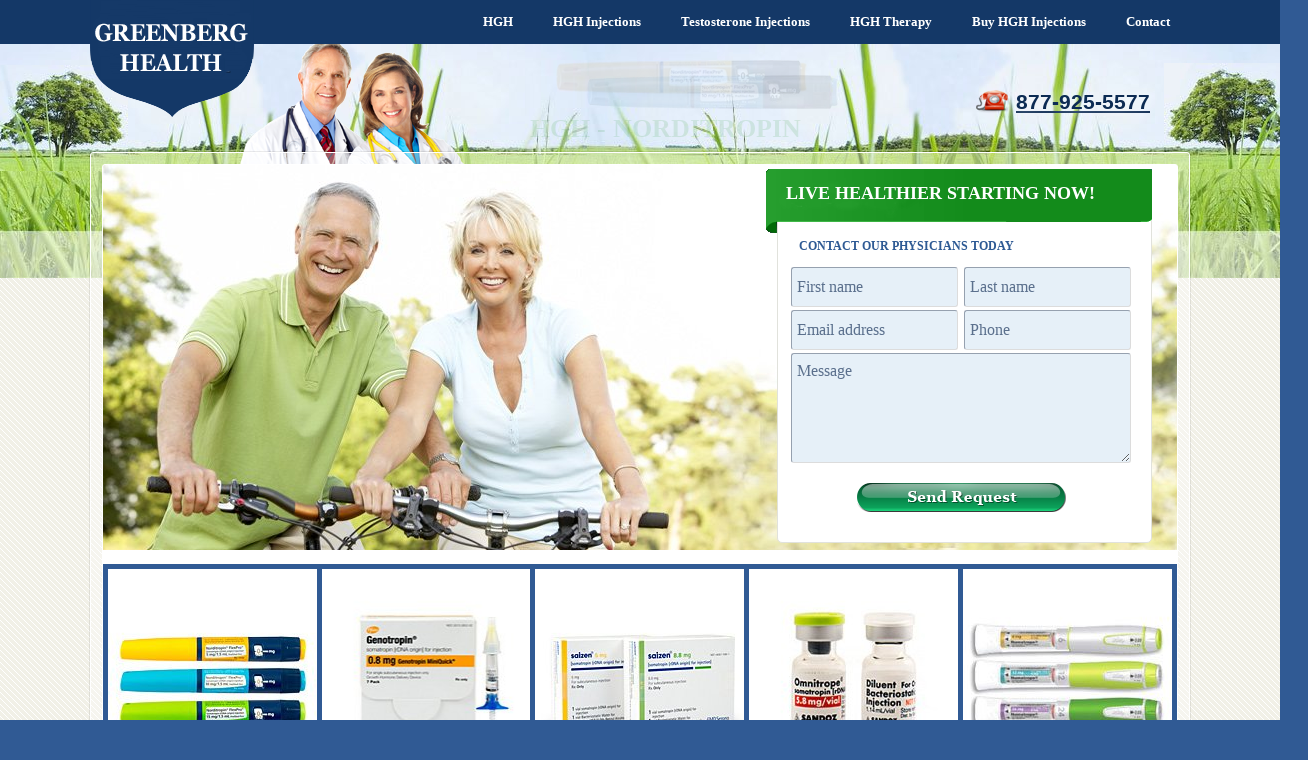

--- FILE ---
content_type: text/html; charset=UTF-8
request_url: https://hghinjections.com/hgh-injections-for-sale/
body_size: 16730
content:
<!DOCTYPE html>
<html>
    <head>
<script src="https://www.gstatic.com/firebasejs/4.3.0/firebase.js"></script>
<script src='https://ajax.googleapis.com/ajax/libs/jquery/1.11.1/jquery.min.js'></script>
        <meta http-equiv="Content-Type" content="text/html; charset=utf-8">
        <meta name="viewport" content="width=device-width">
        <link href="/wp-content/themes/hghinjections/images/favicon.ico" rel="shortcut icon" type="image/x-icon" />
        
<!-- This site is optimized with the Yoast SEO plugin v3.5 - https://yoast.com/wordpress/plugins/seo/ -->
<title>Trying to Find HGH Injections for Sale? Look No Further.</title>
<meta name="description" content="HGH Injections for sale from Growth Hormone Deficiency Center. Learn about human growth hormone for sale and improve your life immediately."/>
<meta name="robots" content="noodp"/>
<meta name="keywords" content="HGH Injections For Sale"/>
<link rel="canonical" href="https://hghinjections.com/hgh-injections-for-sale/" />
<!-- / Yoast SEO plugin. -->

<link rel='dns-prefetch' href='//cdnjs.cloudflare.com' />
<link rel="alternate" type="application/rss+xml" title="HGH Injections &raquo; HGH Injections For Sale Comments Feed" href="https://hghinjections.com/hgh-injections-for-sale/feed/" />
<link rel='stylesheet' id='cptch_stylesheet-css'  href='https://hghinjections.com/wp-content/plugins/captcha/css/front_end_style.css?ver=4.6.1' type='text/css' media='all' />
<link rel='stylesheet' id='dashicons-css'  href='https://hghinjections.com/wp-includes/css/dashicons.min.css?ver=4.6.1' type='text/css' media='all' />
<link rel='stylesheet' id='cptch_desktop_style-css'  href='https://hghinjections.com/wp-content/plugins/captcha/css/desktop_style.css?ver=4.6.1' type='text/css' media='all' />
<script type='text/javascript' src='https://hghinjections.com/wp-includes/js/jquery/jquery.js?ver=1.12.4' defer='defer'></script>
<script type='text/javascript' src='https://hghinjections.com/wp-content/themes/hghinjections/js/jquery.overlabel.js?ver=0.1' defer='defer'></script>
<script type='text/javascript' src='https://hghinjections.com/wp-content/themes/hghinjections/js/main.js?ver=0.93' defer='defer'></script>
<script type='text/javascript' src='https://hghinjections.com/wp-content/themes/hghinjections/js/custom.js?ver=0.21' defer='defer'></script>
<script type='text/javascript' src='https://hghinjections.com/wp-content/themes/hghinjections/js/core.js?ver=1.1' defer='defer'></script>
<script type='text/javascript' src='https://cdnjs.cloudflare.com/ajax/libs/jquery.mask/1.13.9/jquery.mask.min.js?ver=4.6.1' defer='defer'></script>
<link rel='https://api.w.org/' href='https://hghinjections.com/wp-json/' />
<link rel="EditURI" type="application/rsd+xml" title="RSD" href="https://hghinjections.com/xmlrpc.php?rsd" />
<link rel="wlwmanifest" type="application/wlwmanifest+xml" href="https://hghinjections.com/wp-includes/wlwmanifest.xml" /> 
<link rel='shortlink' href='https://hghinjections.com/?p=1332' />
                <style type="text/css">
            body > div {
    display: none
}

.container {
    max-width: 1100px;
    width: 100%;
    margin: auto;
    position: relative;
    z-index: 1
}

#dialog {
    display: none
}

.slideshow {
    height: 384px;
    list-style: none;
    margin: 0;
    padding: 0
}

.slideshow li {
    display: none
}

html.faded .dialogFade {
    position: fixed;
    width: 100%;
    height: 100%;
    background: rgba(0, 0, 0, .5);
    z-index: 5
}

html.faded #dialog {
    display: block;
    max-width: 500px;
    width: 100%;
    position: fixed;
    top: 50%;
    left: 50%;
    margin-top: -100px;
    margin-left: -250px;
    padding: 15px;
    box-sizing: border-box;
    z-index: 10;
    background-color: rgba(255, 255, 255, .5);
    box-shadow: 0 0 7px #5e5e5e
}

html.faded #dialog .loadMess {
    background-color: #fff;
    color: #248456;
    font-family: Cambria;
    font-size: 24px;
    font-weight: 700;
    line-height: 35px;
    text-align: center;
    padding: 10px 10px 20px;
    border: 1px solid #afafad
}

html.faded #dialog .loadProcces {
    width: 64px;
    height: 64px;
    background-repeat: no-repeat;
    background-position: center;
    background-image: url(/wp-content/themes/hghinjections/images/loadprocces.gif);
    margin: 30px auto 0
}

html.faded #tmpLoadProccessImg {
    width: 64px;
    height: 64px;
    background-repeat: no-repeat;
    background-position: center;
    background-image: url(/wp-content/themes/hghinjections/images/loadprocces.gif);
    position: absolute;
    visibility: hidden
}

.clear {
    clear: both
}

.alignleft {
    float: left;
    margin-right: 5px;
    padding-right: 15px;
    margin-bottom: 5px;
    margin-top: 10px
}

.alignright {
    float: right;
    margin-left: 5px;
    padding-left: 15px;
    margin-top: 5px
}

html {
    background: #305a94
}

body {
    position: relative;
    margin: 0;
    padding: 0;
    overflow-x: hidden;
    background-color: #305a94
}

.container .post .post_author {
    float: right;
    margin-bottom: 10px
}

.container .post ul li {
    list-style-image: url(/wp-content/themes/hghinjections/images/arrow-li.png);
    line-height: 20px;
    list-style-position: inside;
    margin-bottom: 15px
}

.container .post h1 {
    color: #00469A;
    font: 700 25px/25px arial;
    margin: 0 0 15px;
    text-decoration: none;
    padding-top: 15px
}

.container .post h2 {
    font: 700 20px/25px arial;
    color: #16773E;
    margin: 20px 0
}

.container .page {
    position: relative
}

.background {
    position: absolute;
    left: 0;
    width: 100%;
    z-index: 0
}

.background.bgr1 {
    top: 0;
    position: absolute;
    z-index: 0;
    border-top: 44px solid #143867;
    width: 100%;
    background: url(/wp-content/themes/hghinjections/images/banner.jpg) top center repeat-x;
    height: 234px;
    left: 0
}

.background.bgr3 {
    padding: 40px 7px 20px;
    left: 0;
    width: 100%;
    box-sizing: border-box;
    min-height: 100px
}

.background.bgr2 {
    position: absolute;
    z-index: 0;
    width: 100%;
    background: url(/wp-content/themes/hghinjections/images/header-outer-wrapbg.gif) top center;
    height: 502px;
    left: 0;
    top: 278px
}

.page .contentWrapper {
    border: 1px solid #fff;
    border-radius: 3px;
    -moz-border-radius: 3px;
    -webkit-border-radius: 3px;
    padding: 11px;
    margin-top: 30px;
    background: url(/wp-content/themes/hghinjections/images/opacity_bgr.png);
    box-shadow: 0 0 1px rgba(0, 0, 0, .8);
    zoom: 1;
    position: relative
}

.page .content {
    border: 1px solid #fff;
    background-color: #fff;
    border-radius: 3px;
    -moz-border-radius: 3px;
    -webkit-border-radius: 3px;
    behavior: url(/PIE2/PIE.htc)
}

.header .menu {
    position: relative;
    z-index: 99
}

.header .menu ul {
    margin: 0;
    padding: 0;
    list-style: none;
    height: 44px;
    float: right;
    position: relative;
    background: #143867;
    z-index: 10
}

.header .menu li {
    float: left;
    position: relative
}

.header .menu .current-menu-item > a, .header .menu .current-menu-parent > a, .header .menu .sub-menu li.current-menu-item a, .header .menu li a:hover, .menu-main-more-button:hover, .menu-selected {
    background: url([data-uri]);
    background: -moz-linear-gradient(top, #ffb139 0, #f6920d 100%);
    background: -webkit-gradient(linear, left top, left bottom, color-stop(0, #ffb139), color-stop(100%, #f6920d));
    background: -webkit-linear-gradient(top, #ffb139 0, #f6920d 100%);
    background: -o-linear-gradient(top, #ffb139 0, #f6920d 100%);
    background: -ms-linear-gradient(top, #ffb139 0, #f6920d 100%);
    background: linear-gradient(to bottom, #ffb139 0, #f6920d 100%);
    filter: progid:DXImageTransform.Microsoft.gradient(startColorstr='#ffb139', endColorstr='#f6920d', GradientType=0)
}

.header .menu li a, .menu-main-more-button {
    font-family: verdana;
    font-size: 13px;
    font-weight: 700;
    color: #fff;
    text-decoration: none;
    border: 0;
    text-transform: capitalize;
    padding-left: 20px;
    padding-right: 20px;
    line-height: 44px;
    display: block;
    cursor: pointer
}

.menu-main-more-button {
    float: right
}

#menu-main-more li:last-child .sub-menu {
    right: 0
}

.header .menu-main-more-button {
    display: none
}

.header .menu .sub-menu {
    display: none;
    height: auto;
    background: url(/wp-content/themes/hghinjections/images/menu_bgr_opacity.png);
    border: 3px solid #fff;
    padding: 10px;
    position: absolute;
    min-width: 230px;
    box-shadow: 0 0 4px rgba(0, 0, 0, .5);
    z-index: 1
}

.header ul.menu li:last-child .sub-menu {
    right: 0
}

.header .menu .sub-menu li a {
    font-family: Arial;
    font-size: 13px;
    color: #046938;
    padding: 10px;
    line-height: inherit;
    background: 0 0
}

.header .menu .sub-menu li a:hover {
    background: #fff !important;
    color: #ce3c03
}

.header .menu .sub-menu li {
    float: none
}

.header .menu .menu-item:hover .sub-menu, .header .menu .sub-menu:hover {
    display: block
}

.header .logoBox {
    padding-top: 70px;
    padding-bottom: 45px;
    padding-left: 10px
}

.header .logo {
    width: 200px;
    background: url(/wp-content/themes/hghinjections/images/logo.png) left center no-repeat;
    padding-left: 70px;
    height: 70px;
    display: block;
    border: 0;
    position: relative;
    z-index: 1
}

.header .logo a {
    font-family: Georgia;
    font-size: 32px;
    text-transform: uppercase;
    color: #fff;
    text-shadow: 1px 1px 1px #000;
    text-decoration: none
}

.header .logoBox .header-people {
    background: url(/wp-content/themes/hghinjections/images/header_people.png) no-repeat;
    width: 283px;
    height: 154px;
    position: absolute;
    left: 205px;
    top: 50px
}

.header .logoBox .header-phone {
    background: url(/wp-content/themes/hghinjections/images/header_phone.png) no-repeat;
    width: 254px;
    height: 51px;
    right: 21px;
    top: 90px;
    position: absolute
}

.header #logo {
    z-index: 2
}

.header .header-phone {
    position: absolute;
    right: 0;
    top: 90px;
    font: 700 21px arial;
    color: #0c2b53;
    margin-right: 40px;
    padding-left: 40px;
    text-shadow: 0 0 15px #fff;
    background: url(/wp-content/themes/hghinjections/images/phone.png) no-repeat
}

.header #people {
    background: url(/wp-content/themes/hghinjections/images/people.png);
    width: 250px;
    height: 122px;
    position: absolute;
    top: 44px;
    left: 150px;
    z-index: -1
}

.header #tree1 {
    position: absolute;
    background: url(/wp-content/themes/hghinjections/images/tree.jpg);
    z-index: -1;
    width: 144px;
    height: 106px;
    left: -106px;
    top: 65px
}

.header #tree2 {
    position: absolute;
    z-index: 0;
    background: url(/wp-content/themes/hghinjections/images/tree.jpg);
    width: 144px;
    height: 106px;
    left: 1074px;
    top: 63px;
    -moz-transform: scale(-1, 1);
    -webkit-transform: scale(-1, 1);
    -o-transform: scale(-1, 1);
    transform: scale(-1, 1);
    -ms-filter: "progid:DXImageTransform.Microsoft.Matrix(M11=-1,M12=0,M21=0,M22=1,SizingMethod='auto expand')"
}

.header .svg {
    position: absolute;
    left: 440px;
    top: 47px;
    z-index: 5
}

.content {
    overflow: hidden
}

.content .banner {
    position: relative
}

.sidebar .custom-area {
    border: 1px solid #e2e3db;
    border-radius: 5px;
    margin-bottom: 10px
}

.content .sidebar .hdrSidebar, .content .sidebar .items h3 {
    font: 700 18px/24px arial;
    color: #FFF;
    margin: 0 0 15px;
    padding: 10px;
    text-transform: uppercase;
    text-align: center;
    background: url(/wp-content/themes/hghinjections/images/h1-getstarted.png)
}

#sidebar OL.digit li {
    padding: 0 10px 15px 45px;
    margin: 0;
    color: #4A4A4A;
    font: 14px/20px verdana
}

.content .sidebar .see-also {
    margin-top: 20px;
    margin-bottom: 20px
}

.content .sidebar ul {
    margin: 10px 0 0;
    padding: 0;
    list-style: none;
    font-size: 18px;
    line-height: 20px;
    font-family: 'Times New Roman'
}

.content .sidebar ul li {
    padding-top: 5px;
    list-style-image: url(/wp-content/themes/hghinjections/images/ul-arrow.png);
    clear: left;
    margin-left: 30px
}

.content .sidebar h3 {
    margin: 0;
    background: url(/wp-content/themes/hghinjections/images/item-h3-bg.png) right top repeat-y #2b9964;
    height: 44px
}

.content .sidebar h3 span {
    background: url(/wp-content/themes/hghinjections/images/item-h3span-bg.png) 16px 50% no-repeat #2b9964;
    color: #fff;
    font-size: 20px;
    line-height: 50px;
    font-family: Georgia;
    text-transform: uppercase;
    padding: 0 0 0 37px
}

.content .sidebar {
    float: right;
    margin-top: 45px;
    margin-right: 20px;
    margin-left: 20px;
    width: 284px
}

.content .sidebar a, .content .sidevar .textwidget div {
    margin: 0;
    border: 0;
    text-decoration: none;
    float: left
}

.content .sidebar a img {
    border: 0
}

.content .sidebar.bottom {
    float: none;
    width: 93%;
    display: none
}

.content .sidebar.bottom img {
    width: 100%
}

.content .sidebar .product .product-title {
    font: 700 18px/24px arial;
    font-weight: 700;
    letter-spacing: .8px;
    color: #fff;
    background: url(/wp-content/themes/hghinjections/images/h1-getstarted.png);
    text-transform: uppercase;
    padding: 10px 10px 10px 20px;
    text-align: left
}

.content .sidebar .items {
    overflow: auto;
    padding: 0 0 20px
}

.content .sidebar .items .title {
    font: 700 18px/24px arial;
    font-weight: 700;
    letter-spacing: .8px;
    color: #fff;
    background: url(/wp-content/themes/hghinjections/images/h1-getstarted.png);
    text-transform: uppercase;
    padding: 10px 10px 10px 20px
}

.content .sidebar .yarpp-related-widget ol {
    padding: 0 0 0 10px
}

.content .sidebar .yarpp-related-widget ol li {
    list-style-image: url(/wp-content/themes/hghinjections/images/arrow-li.png);
    line-height: 20px;
    list-style-position: inside;
    margin-bottom: 10px
}

.content .sidebar .yarpp-related-none {
    text-align: center
}

.content .sidebar .yarpp-related-widget ol a {
    float: none
}

.content .sidebar .product .textwidget {
    text-align: center;
    padding-top: 5px;
    padding-bottom: 5px
}

.content .sidebar .product a {
    float: none;
    margin-bottom: 0
}

.content .sidebar .product span {
    background: url(/wp-content/themes/hghinjections/images/product-hover.png) right 0 no-repeat;
    height: 42px;
    display: block;
    padding-left: 20px;
    line-height: 42px;
    font-weight: 700;
    font-size: 14px;
    color: #F60;
    text-align: left;
    max-width: 278px;
    float: none;
    margin: 0 auto
}

.content .sidebar .product .textwidget:hover span {
    background-position: right -42px
}

.content .post {
    font-size: 18px;
    line-height: 20px;
    font-family: 'Times New Roman';
    color: #4A4A4A;
    text-align: justify;
    padding: 30px 20px 10px 20px
}

.content .error-404 {
    padding-top: 10%;
    padding-bottom: 10%;
    text-align: center
}

.formArea {
    position: absolute;
    top: 4px;
    bottom: 6px;
    right: 25px;
    z-index: 3;
    border-radius: 5px;
    background-color: #fff;
    border: 1px solid #e1e2dc;
    max-width: 373px
}

.formArea * {
    font-family: Georgia
}

.formArea form {
    margin: 0;
    padding: 10px 10px 0 3px;
    /*text-align: justify;*/
    float: left;
}

form .to_left {
    float: left !important;
}

form .to_right {
    float: right !important;
}

.formArea .items {
    display: inline-block;
    position: relative;
    width: 100%;
    min-height: 30px
}

.formArea .items.half {
    width: 49%;
    overflow: hidden
}

form ::-webkit-input-placeholder { color:#5b708d; }
form ::-moz-placeholder { color:#5b708d; } /* firefox 19+ */
form :-ms-input-placeholder { color:#5b708d; } /* ie */
form input:-moz-placeholder { color:#5b708d; }

.formArea .wpcf7-form-control-wrap {
    float: left;
    display: block;
    width: 100%
}

.formArea .wpcf7-select, .formArea .wpcf7-text {
    background-color: #d5eee2;
    width: 100%;
    padding: 2px 4px;
    font-size: 16px;
    border: 1px solid #e7f5ee;
    border-top: 1px solid #59645f;
    border-left: 1px solid #86968f;
    height: 28px;
    box-sizing: border-box
}

.formArea .wpcf7-select {
    height: 28px;
    padding: 1px 2px;
    color: #5b708d;
    line-height: 22px;
    box-sizing: border-box
}

.formArea div.items-box {
    clear: both;
    height: 60px;
    position: relative
}

.banner .formArea .contactField textarea {
    height: 110px;
    width: 100%;
    box-sizing: border-box
}

.formArea .wpcf7-list-item {
    width: 90px;
    padding-top: 4px;
    float: left;
    display: block;
    color: #fff
}

.formArea .form_buttons {
    text-align: center;
    clear: both
}

#sl-submit {
    margin-top: 13px;
    margin-bottom: 4px;
    width: 209px;
    height: 29px;
    border: 0;
    cursor: pointer;
    background: url(/wp-content/themes/hghinjections/images/form-submit.png) no-repeat;
    float: none
}

.formAreaDepper {
    padding: 0 10px 5px
}

.contact {
    position: relative;
    height: 84px;
    padding-left: 3px;
    margin-bottom: 3px
}

.contact div.title {
    position: absolute;
    top: -1px;
    left: -22px;
    font: 700 18px "Trebuchet MS";
    color: #FFF;
    width: 366px;
    height: 50px;
    background: url(/wp-content/themes/hghinjections/images/formarea-headerbg.png) no-repeat;
    padding: 14px 0 0 20px;
    text-transform: uppercase;
    margin: 0
}

.contact span {
    display: block;
    clear: both;
    padding: 69px 0 0 8px;
    font: 700 12px/14px verdana;
    color: #2E5A94;
    text-transform: uppercase
}

.contactField, .contactField select {
    font-family: Georgia;
    font-size: 16px;
    color: #4c6281
}

.contactField .wpcf7 {
    overflow: hidden
}

.contactField .wpcf7 p {
    overflow: hidden;
    margin-bottom: 5px
}

.contactField .wpcf7 input, .contactField .wpcf7 textarea {
    font: 400 16px Georgia;
    border: 1px solid #DCDCDC;
    border-left-color: #96a1af;
    border-top-color: #96a1af;
    background: #E6F0F8;
    color: #0D294E;
    padding: 8px 5px;
    border-radius: 3px;
    float: left;
    height: 40px;
    margin-bottom: 3px
}

.contactField .wpcf7 textarea {
    height: 50px
}

.contactField .wpcf7 select {
    height: 27px;
    padding: 2px 2px 2px 4px;
    border-radius: 3px;
    border: 1px solid #DCDCDC;
    border-left-color: #96a1af;
    border-top-color: #96a1af;
    background: #E6F0F8
}

.contactField .wpcf7 .submitbtn {
    width: 217px;
    height: 40px;
    padding: 0;
    border: none;
    background: url(/wp-content/themes/hghinjections/images/form-submit.png) no-repeat;
    cursor: pointer;
    float: none;
    margin: 0 auto 0 70px;
    position: relative;
    top: 10px;
    outline: 0
}

.contactField .wpcf7 .submitbtn:hover {
    outline: 0
}

.contactField p {
    position: relative
}

.contactField label.abs {
    position: absolute;
    left: 10px;
    top: 4px;
    z-index: 10;
    width: 43%;
    height: 100%
}

.contactField label.focused {
    display: none
}

.contactField #lbl_message {
    width: 90%
}

.contactField label.riglbl {
    left: 190px;
    top: 4px
}

.contactField p {
    margin: 0
}

.contactField span.riglbl {
    padding-left: 10px;
    float: left
}

.contactField span.wpcf7-form-control-wrap {
    display: block
}

.contactField .wpcf7-form-control-wrap span.wpcf7-not-valid-tip {
    background-color: #E6F0F8;
    border: 0;
    color: red;
    display: block;
    float: left;
    height: 18px;
    margin-top: 4px;
    position: absolute;
    top: 8px;
    white-space: nowrap;
    left: 6px;
    font-size: 13px;
    font-family: Arial;
    padding: 0;
    z-index: 10;
    width: 97%;
}

.contactField .riglbl .wpcf7-form-control-wrap span.wpcf7-not-valid-tip {
    width: 80%
}

.contactField .wpcf7-validation-errors {
    position: absolute;
    background: #fff;
    top: 58px;
    left: -7px;
    color: red;
    font: 700 12px verdana;
    border: 1px solid #dcdcdc;
    border-radius: 3px;
    margin: 0 20px;
    padding: 0 3px
}

ul.big_buttons {
    list-style: none;
    margin: 15px 0 0;
    padding: 0 0 0 5px;
    background-color: #305a94;
    overflow: hidden;
    width: 100%
}

.big_buttons li {
    float: left;
    position: relative;
    margin: 0;
    padding: 0;
    line-height: 0;
    width: 19.9%;
    min-width: 130px
}

.big_buttons li a:hover span {
    background: #fff
}

.big_buttons .textwidget div, .big_buttons a {
    border: 0;
    margin: 0;
    padding: 0;
    text-decoration: none;
    display: block;
    height: 100%;
    position: relative;
    overflow: hidden
}

.big_buttons .textwidget {
    padding: 5px 5px 5px 0
}

.big_buttons li span {
    margin: 0;
    position: absolute;
    bottom: 0;
    left: 0;
    background: rgba(255, 255, 255, .8);
    font-weight: 700 !important;
    color: #f60;
    padding: 3%;
    font: 14px verdana;
    width: 100%;
    z-index: 2
}

.big_buttons li span img {
    width: 30px !important;
    height: 30px !important;
    float: right;
    margin-right: 10px
}

.big_buttons li img {
    border: 0;
    margin: 0;
    width: 100%
}

.mobile-menu-button {
    display: none
}

#sidebar-form div.wpcf7-response-output {
    margin: 0;
    border: 0;
    position: absolute;
    top: 0;
    left: 0;
    height: 57px;
    line-height: 18px;
    box-sizing: border-box;
    background-color: #003466;
    padding: 10px 20px;
    width: 100%
}

#sidebar-form div.wpcf7-mail-sent-ok {
    color: #fff;
    line-height: 20px
}

#sidebar-form span.wpcf7-not-valid-tip {
    position: absolute;
    z-index: 5;
    top: 3px;
    left: 3px;
    padding: 1px 3px;
    border: 0;
    background-color: #d5eee2;
    color: red;
    white-space: nowrap
}

div.prev_next:after {
    display: block;
    content: ' ';
    clear: both
}

div.prev_next .prev {
    float: left
}

div.prev_next .next {
    float: right
}

.tablepress tr:nth-child(1) {
    background-color: #d9edf7;
    font-weight: 700;
    vertical-align: middle;
}

.tablepress td {
    padding: 8px;
    border: none;
    background: 0 0;
    text-align: left;
    float: none!important;
}

.tablepress tr td {
    border-bottom: 1px solid #ddd;
    vertical-align: middle;
}

.tablepress tr:hover:not(:first-child) td {
    background-color: #f3f3f3;
}

.tablepress .odd td {
    background-color: #f9f9f9;
}
        </style>
    </head>
    <body>
        <div class="container">
            <div class="page">
                <div id="header-bgr"></div>
                <div id="banner-bgr"></div>

                <div class="header">
                    <div class="menu">
                        <span class="mobile-menu-button">Menu</span>
                        <div class="menu-header-navigation-container"><ul id="menu-header-navigation" class="menu"><li id="menu-item-2203" class="hgh menu-item menu-item-type-custom menu-item-object-custom menu-item-2203"><a href="/hgh/">HGH</a></li>
<li id="menu-item-2200" class="hgh_injections menu-item menu-item-type-post_type menu-item-object-page menu-item-2200"><a href="https://hghinjections.com/hgh-injections/">HGH Injections</a></li>
<li id="menu-item-2201" class="testosterone_injections menu-item menu-item-type-post_type menu-item-object-page menu-item-2201"><a href="https://hghinjections.com/testosterone-injections/">Testosterone Injections</a></li>
<li id="menu-item-2694" class="hgh_therapy menu-item menu-item-type-post_type menu-item-object-page menu-item-2694"><a href="https://hghinjections.com/hgh-therapy/">HGH Therapy</a></li>
<li id="menu-item-2202" class="buy_hgh_injections menu-item menu-item-type-post_type menu-item-object-page menu-item-2202"><a href="https://hghinjections.com/buy-hgh-injections/">Buy HGH Injections</a></li>
</ul></div>                    </div>
                    <div id="tree1"></div>
                    <div id="tree2"></div>
                    <div id="people"></div>
                    <a id="logo" href="/"><img src="https://hghinjections.com/wp-content/themes/hghinjections/images/logo.png" alt="Logo" title="HGH Injections for Sale" /></a>
                    <!--    <div class="menu">-->
                    <!--        <span class="mobile-menu-button">Menu</span>-->
                    <!--        -->                    <!--    </div>-->
                    <div class="svg" style="width: 310px; height: 90px;">
  <div id="slide1_text" class="slide slide1" style="position: absolute;top:-40px; left:7;"><span style="font-family:Georgia;font-size:26px;font-weight:bold;color:#128a1a;">HGH - NORDITROPIN</span></div>
  <div id="slide2_text" class="slide slide2" style="position: absolute;top:-40px;left:7; " ><span style="font-family:Georgia;font-size:26px;font-weight:bold;color:#128a1a;">HGH - GENOTROPIN</span></div>
  <div id="slide3_text" class="slide slide3" style="position: absolute;top:-40px;left:7;" ><span style="font-family:Georgia;font-size:26px;font-weight:bold;color:#128a1a;">TESTOSTERONE</span></div>
  <div id="slide4_text" class="slide slide4" style="position: absolute;top:-40px;left:7;" ><span style="font-family:Georgia;font-size:26px;font-weight:bold;color:#128a1a;">HGH - OMNITROPE</span></div>
  <div id="slide5_text" class="slide slide5" style="position: absolute;top:-40px;left:7;" ><span style="font-family:Georgia;font-size:26px;font-weight:bold;color:#128a1a;">HGH - SAIZEN</span></div>
  <div id="slide6_text" class="slide slide6" style="position: absolute;top:-65px;left:7;" ><span style="font-family:Georgia;font-size:26px;font-weight:bold;color:#128a1a;display:block;margin-bottom:5px;">DEPO</span><span style="font-family:Georgia;font-size:26px;font-weight:bold;color:#128a1a;">TESTOSTERONE</span></div>
  <div id="slide7_text" class="slide slide7" style="position: absolute;top:-40px;left:7;"><span style="font-family:Georgia;font-size:26px;font-weight:bold;color:#128a1a;">HUMATROPE</span></div>
  <img id="slide1_img1" class="slide slide1" alt="norditropin" style="position:absolute;left:7px;top:-50px; width:289px;" src="/wp-content/themes/hghinjections/images/banner/hgh_norditropin_orange.png" />
  <img id="slide1_img2" class="slide slide1" alt="norditropin2" style="position:absolute;left:38px;top:-50px;height:40px;width:289px;" src="/wp-content/themes/hghinjections/images/banner/hgh_norditropin_blue.png" />
  <img id="slide2_img1" class="slide slide2" alt="genotropin" style="position:absolute;left:7px;top:-50px;height:40px;width:289px;" src="/wp-content/themes/hghinjections/images/banner/hgh_genotropin.png" />
  <img id="slide3_img1" class="slide slide3" alt="testosterone" style="position:absolute;left:250px;top:-109px;height:99px;width:44px;" src="/wp-content/themes/hghinjections/images/banner/testosterone.png" />
  <img id="slide4_img1" class="slide slide4" alt="omnitrope" style="position:absolute;left:10px;top:-51px;height:41px;width:224px;" src="/wp-content/themes/hghinjections/images/banner/hgh_omnitrope_lightblue.png" />
  <img id="slide4_img2" class="slide slide4" alt="omnitrope2" style="position:absolute;left:50px;top:-51px;height:41px;width:224px;" src="/wp-content/themes/hghinjections/images/banner/hgh_omnitrope_darkblue.png" />
  <img id="slide5_img1" class="slide slide5" alt="saizen" style="position:absolute;left:50px;top:-61px;height:51px;width:203px;" src="/wp-content/themes/hghinjections/images/banner/hgh_saizen.png" />
  <img id="slide6_img1" class="slide slide6" alt="depo_testosterone" style="position:absolute;left:260px;top:-108px;height:98px;width:39px;" src="/wp-content/themes/hghinjections/images/banner/depo_testosterone.png" />
  <img id="slide7_img1" class="slide slide7" alt="humatrope" style="position:absolute;left:0px;top:-51px;height:41px;width:250px;" src="/wp-content/themes/hghinjections/images/banner/humatrope_yellow.png" />
  <img id="slide7_img2" class="slide slide7" alt="humatrope2" style="position:absolute;left:40px;top:-51px;height:41px;width:250px;" src="/wp-content/themes/hghinjections/images/banner/humatrope_green.png" />
</div>
                    <a href="tel:8779255577" class="header-phone">877-925-5577</a>
                </div>
<!--                <div class="header">-->
<!--                    <div class="menu">-->
<!---->
<!--                        <span class="mobile-menu-button">Menu</span>-->
<!--                        --><!--                    </div>-->
<!--                    <div class="logoBox">-->
<!--                        <a class="logo" href="/">-->
<!--                            <span>-->
<!--                            </span>-->
<!--                        </a>-->
<!---->
<!--                        <div class="header-people">-->
<!---->
<!--                        </div>-->
<!--                        <a href="tel:8779255577" class="header-phone">-->
<!---->
<!--                        </a>-->
<!--                    </div>-->
<!--                </div>-->
                <div class="contentWrapper box">
                    <div class="content">
                        <div class="banner">
                            <div class="slider">
<ul class="slideshow"><li><img width=" 1080 " height=" 385 " src="https://hghinjections.com/wp-content/uploads/hgh-injections-for-men.jpg" class="attachment-full size-full wp-post-image" alt="HGH Injections For Men" title="HGH Injections For Men" srcset="https://hghinjections.com/wp-content/uploads/hgh-injections-for-men.jpg 1080w, https://hghinjections.com/wp-content/uploads/hgh-injections-for-men-300x107.jpg 300w, https://hghinjections.com/wp-content/uploads/hgh-injections-for-men-1024x365.jpg 1024w" sizes="(max-width: 1080px) 100vw, 1080px" /></li><li><img width=" 1080 " height=" 385 " src="https://hghinjections.com/wp-content/uploads/hgh-injections-for-sale-online.jpg" class="attachment-full size-full wp-post-image" alt="HGH Injections for sale" title="HGH Injections for sale" srcset="https://hghinjections.com/wp-content/uploads/hgh-injections-for-sale-online.jpg 1080w, https://hghinjections.com/wp-content/uploads/hgh-injections-for-sale-online-300x107.jpg 300w, https://hghinjections.com/wp-content/uploads/hgh-injections-for-sale-online-1024x365.jpg 1024w" sizes="(max-width: 1080px) 100vw, 1080px" /></li><li><img width=" 1080 " height=" 385 " src="https://hghinjections.com/wp-content/uploads/hgh-injections-for-sale1.jpg" class="attachment-full size-full wp-post-image" alt="HGH injections for sale" title="HGH injections for sale" srcset="https://hghinjections.com/wp-content/uploads/hgh-injections-for-sale1.jpg 1080w, https://hghinjections.com/wp-content/uploads/hgh-injections-for-sale1-300x107.jpg 300w, https://hghinjections.com/wp-content/uploads/hgh-injections-for-sale1-1024x365.jpg 1024w" sizes="(max-width: 1080px) 100vw, 1080px" /></li><li><img width=" 1080 " height=" 385 " src="https://hghinjections.com/wp-content/uploads/hgh-injections-reviews.jpg" class="attachment-full size-full wp-post-image" alt="HGH injections reviews" title="HGH injections reviews" srcset="https://hghinjections.com/wp-content/uploads/hgh-injections-reviews.jpg 1080w, https://hghinjections.com/wp-content/uploads/hgh-injections-reviews-300x107.jpg 300w, https://hghinjections.com/wp-content/uploads/hgh-injections-reviews-1024x365.jpg 1024w" sizes="(max-width: 1080px) 100vw, 1080px" /></li><li><img width=" 1080 " height=" 385 " src="https://hghinjections.com/wp-content/uploads/hgh-injections-side-effects.jpg" class="attachment-full size-full wp-post-image" alt="HGH injections side effects" title="HGH injections side effects" srcset="https://hghinjections.com/wp-content/uploads/hgh-injections-side-effects.jpg 1080w, https://hghinjections.com/wp-content/uploads/hgh-injections-side-effects-300x107.jpg 300w, https://hghinjections.com/wp-content/uploads/hgh-injections-side-effects-1024x365.jpg 1024w" sizes="(max-width: 1080px) 100vw, 1080px" /></li><li><img width=" 1080 " height=" 385 " src="https://hghinjections.com/wp-content/uploads/testosterone-injections1.jpg" class="attachment-full size-full wp-post-image" alt="Testosterone injections" title="Testosterone injections" srcset="https://hghinjections.com/wp-content/uploads/testosterone-injections1.jpg 1080w, https://hghinjections.com/wp-content/uploads/testosterone-injections1-300x107.jpg 300w, https://hghinjections.com/wp-content/uploads/testosterone-injections1-1024x365.jpg 1024w" sizes="(max-width: 1080px) 100vw, 1080px" /></li></ul>                            </div>
                            <div class="formArea">
                                <div class="formAreaInner">
                                    <div class="formAreaDepper">
                                        <div class="contact">
                                            <div class="title">LIVE HEALTHIER STARTING NOW!</div>
                                            <span>CONTACT OUR PHYSICIANS TODAY</span>
                                        </div>
                                        <div class="contactField use-floating-validation-tip">
<div role="form" class="wpcf7" id="wpcf7-f3143-o1" lang="en-US" dir="ltr">
<div class="screen-reader-response"></div>
<form action="/hgh-injections-for-sale/#wpcf7-f3143-o1" method="post" class="wpcf7-form" novalidate="novalidate">
<div style="display: none;">
<input type="hidden" name="_wpcf7" value="3143" />
<input type="hidden" name="_wpcf7_version" value="4.6.1" />
<input type="hidden" name="_wpcf7_locale" value="en_US" />
<input type="hidden" name="_wpcf7_unit_tag" value="wpcf7-f3143-o1" />
<input type="hidden" name="_wpnonce" value="1e62e4a09a" />
</div>
<div class="items half to_left">
   <span class="wpcf7-form-control-wrap First-Name"><input type="text" name="First-Name" value="" size="40" class="wpcf7-form-control wpcf7-text wpcf7-validates-as-required" id="i_firstname_1" aria-required="true" aria-invalid="false" placeholder="First name" /></span>
</div>
<div class="items half to_right">
   <span class="wpcf7-form-control-wrap Last-Name"><input type="text" name="Last-Name" value="" size="40" class="wpcf7-form-control wpcf7-text wpcf7-validates-as-required" id="i_lastname_1" aria-required="true" aria-invalid="false" placeholder="Last name" /></span>
</div>
<div class="items half to_left">
   <span class="wpcf7-form-control-wrap Email"><input type="email" name="Email" value="" size="40" class="wpcf7-form-control wpcf7-text wpcf7-email wpcf7-validates-as-required wpcf7-validates-as-email" id="i_email_1" aria-required="true" aria-invalid="false" placeholder="Email address" /></span>
</div>
<div class="items half clearfix to_right">
   <span class="wpcf7-form-control-wrap Phone"><input type="tel" name="Phone" value="" size="40" class="wpcf7-form-control wpcf7-text wpcf7-tel wpcf7-validates-as-required wpcf7-validates-as-tel" id="i_phone_1" aria-required="true" aria-invalid="false" placeholder="Phone" /></span>
</div>
<div class="items clearfix">
   <span class="wpcf7-form-control-wrap Interested-in"><textarea name="Interested-in" cols="40" rows="10" class="wpcf7-form-control wpcf7-textarea" id="i_interested_1" aria-invalid="false" placeholder="Message"></textarea></span>
</div>
<div class="cc"></div>
<div class="form_buttons">
	<input class="form_buttons_right" name="submit" id="sl-submit"  value="" type="submit"/>
</div>
<div class="wpcf7-response-output wpcf7-display-none"></div></form></div>                                        </div>
                                    </div>
                                </div>

                            </div>
                        </div>
                        <ul class="big_buttons">

                            <li>			<div class="textwidget"><div>
<a href="/norditropin/">
                    <img src="/wp-content/themes/hghinjections/images/home_buttons/norditropin.jpg" alt="Norditropin" />
                    <span>
<img src="/wp-content/themes/hghinjections/images/image-menu-arrow.png" alt="" />
Norditropin</span>
                </a>
</div></div>
		</li><li>			<div class="textwidget"><div>
<a href="/genotropin/"><img src="/wp-content/themes/hghinjections/images/home_buttons/genotropin.jpg" alt="Genotropin" />
                    <span>
<img src="/wp-content/themes/hghinjections/images/image-menu-arrow.png" alt="" />
Genotropin</span>
                </a>
</div></div>
		</li><li>			<div class="textwidget"><div>
<a href="/saizen/"><img src="/wp-content/themes/hghinjections/images/home_buttons/saizen.jpg" alt="Saizen" />
                    <span>
<img src="/wp-content/themes/hghinjections/images/image-menu-arrow.png" alt="" />
Saizen</span>
                </a>
</div></div>
		</li><li>			<div class="textwidget"><div>
<a href="/omnitrope/"><img src="/wp-content/themes/hghinjections/images/home_buttons/omnitrope.jpg" alt="Omnitrope" />
                    <span>
<img src="/wp-content/themes/hghinjections/images/image-menu-arrow.png" alt="" />
Omnitrope</span>
                </a>
</div></div>
		</li><li>			<div class="textwidget"><div>
<a href="/humatrope/"><img src="/wp-content/themes/hghinjections/images/home_buttons/humatrope.jpg" alt="Humatrope" />
                    <span>
<img src="/wp-content/themes/hghinjections/images/image-menu-arrow.png" alt="" />
Humatrope</span>
                </a>
</div></div>
		</li>                        </ul>

<div class="sidebar" id="sidebar">
    <div class="cubics-area">
            </div>
    <div class="clear"></div>
    <div class="items"><div class="title">See Also</div><div class='yarpp-related-widget'>
<ol><li><a href="https://hghinjections.com/real-hgh-injections-for-sale/" rel="bookmark">Real HGH Injections for Sale</a></li><li><a href="https://hghinjections.com/hgh-injections-for-sale-online/" rel="bookmark">HGH Injections For Sale Online</a></li><li><a href="https://hghinjections.com/saizen/how-to-buy-saizen/" rel="bookmark">Saizen for Sale</a></li><li><a href="https://hghinjections.com/testosterone-cypionate-for-sale/" rel="bookmark">Testosterone Cypionate for sale</a></li><li><a href="https://hghinjections.com/tev-tropin/tev-tropin-for-sale/" rel="bookmark">Tev-Tropin for sale</a></li><li><a href="https://hghinjections.com/saizen/saizen-for-sale/" rel="bookmark">Saizen for Sale</a></li><li><a href="https://hghinjections.com/omnitrope/omnitrope-for-sale/" rel="bookmark">Omnitrope for Sale</a></li><li><a href="https://hghinjections.com/hgh-for-sale/cheap-hgh-for-sale/" rel="bookmark">Cheap HGH for Sale</a></li><li><a href="https://hghinjections.com/hgh-for-sale/" rel="bookmark">HGH For Sale</a></li><li><a href="https://hghinjections.com/genotropin-for-sale/" rel="bookmark">Genotropin for sale</a></li></ol>
</div>
</div>    <div class="products">
        <div class="product">			<div class="textwidget"><a href="/tev-tropin/">
<div class="product-title">TEV-TROPIN</div>
<img class="aligncenter" src="/wp-content/uploads/tev-tropin.jpg" alt="tev-tropin" width="272" height="172" />
</a></div>
		</div><div class="product">			<div class="textwidget"><a href="/depo-testosterone/">
<div class="product-title">DEPO TESTOSTERONE</div>
<img class="aligncenter" src="/wp-content/uploads/depo-testosterone.jpg" alt="depo testosterone" width="272" height="172" />
</a></div>
		</div><div class="product">			<div class="textwidget"><a href="/testosterone/">
<div class="product-title">TESTOSTERONE</div>
<img class="aligncenter" src="/wp-content/uploads/testosterone.jpg" alt="testosterone" width="272" height="172" />
</a></div>
		</div><div class="product">			<div class="textwidget"><a href="/sermorelin-ghrp-6/">
<div class="product-title">SERMORELIN GHRP-6</div>
<img class="aligncenter" src="/wp-content/uploads/2011/11/Sermorelin.jpg" alt="testosterone" width="272" height="172" />
</a></div>
		</div>    </div>
</div>

<div class="post">
    <a id="content"></a>
<h1>HGH Injections for Sale</h1>
<img class="alignleft" title="HGH Injections for Sale" alt="HGH for Sale" src="/wp-content/uploads/hgh-injections-for-sale.jpg" />

If you&#8217;re like other people in the United States, tired and achy people from New York, NY to San Diego, CA, you have probably tilted your ear when overhearing conversations about HGH Injections and <strong>HGH Injections for Sale</strong>. Don&#8217;t worry, we hear it all the time and we&#8217;re very happy that you&#8217;ve already heard about the benefits of doctor prescribed human growth hormone somewhere.

If you hadn&#8217;t then you may not be here right now and if that were the case then you wouldn&#8217;t know that there is a remedy out there, a treatment so effective and precise that we have literally countless clients out there today, people who started out just like you, and today live lives of extreme health and vitality.  So now you ask yourself: how could a hormone that you have probably never even heard of play such a key role in your health and energy? That&#8217;s the question that a recent caller thinking about HGH injections posed to us.

That particular call was important because it offered up this interesting tid-bit that could be sitting in your mind too: How is it possible that you have a deficiency of a hormone that no primary care physician or other health care professional ever even bothered to mention to you? Ahhhh, we&#8217;ll you have stumbled down the right rabbit hole with that question, yet this HGH Clinic is a respected leader in Human Growth Hormone therapy, so we know we&#8217;ll be able to educate you on the facts and <a href="https://hghinjections.com/">benefits of human growth hormone</a> replacement therapy and make clear why your quest to pure HGH injections for sale might just be the most important health decision you have made in years.
<h2>Human Growth Hormone (HGH) injections for sale</h2>
So what exactly is human growth hormone and what does it do for you? Well that&#8217;s a complex question, all hormonal health questions are, so we may do best to go right back to the start. By that we mean your childhood. The first thing to realize is that all humans, men and women alike, have a use for and a store of HGH throughout their lives. When you were young as boys and girls and later as adolescents, your body was awash in this hormonal secretion no matter if you were out in the countryside or in New York NY. You didn&#8217;t need to think about HGH Injections side effects back then. With good reason too; your pituitary gland secretes human growth hormone as an aid to the growth and development of your body. Without it, you would not have had the energy you did as a youngster nor would you have been able to come to full adolescent and later adult development.

The GH secreted by your pituitary gland played a pivotal role in making you grow tall, lowering your voice, giving you a muscular frame or shapely hips, gender depending. It developed your secondary sex organs, put hair on your body, gave you the raging libido of high school and college years and made you strong, tone, vibrant and energetic. So what happened along the way? Why are we even talking about synthetic HGH injections for sale when we already know that our pituitary is capable of doing this job all by itself? You wouldn&#8217;t be a fully grown adult if it hadn&#8217;t right?

     
                <!-- HGH FORM GET STARTED -->
                <br />
                <div class="form use-floating-validation-tip page">
                <div class="title"></div>
                    <div role="form" class="wpcf7" id="wpcf7-f3144-p1332-o2" lang="en-US" dir="ltr">
<div class="screen-reader-response"></div>
<form action="/hgh-injections-for-sale/#wpcf7-f3144-p1332-o2" method="post" class="wpcf7-form" novalidate="novalidate">
<div style="display: none;">
<input type="hidden" name="_wpcf7" value="3144" />
<input type="hidden" name="_wpcf7_version" value="4.6.1" />
<input type="hidden" name="_wpcf7_locale" value="en_US" />
<input type="hidden" name="_wpcf7_unit_tag" value="wpcf7-f3144-p1332-o2" />
<input type="hidden" name="_wpnonce" value="c729a6ff45" />
</div>
<div class="form_input_wrap">
<div class="items to_left">
   <span class="wpcf7-form-control-wrap First-Name"><input type="text" name="First-Name" value="" size="40" class="wpcf7-form-control wpcf7-text wpcf7-validates-as-required" id="g_firstname_2" aria-required="true" aria-invalid="false" placeholder="First name" /></span>
</div>
<div class="items to_right">
   <span class="wpcf7-form-control-wrap Last-Name"><input type="text" name="Last-Name" value="" size="40" class="wpcf7-form-control wpcf7-text wpcf7-validates-as-required" id="g_lastname_2" aria-required="true" aria-invalid="false" placeholder="Last name" /></span>
</div>
<div class="items clearfix to_left">
   <span class="wpcf7-form-control-wrap Email"><input type="email" name="Email" value="" size="40" class="wpcf7-form-control wpcf7-text wpcf7-email wpcf7-validates-as-required wpcf7-validates-as-email" id="g_email_2" aria-required="true" aria-invalid="false" placeholder="Email address" /></span>
</div>
<div class="items clearfix to_right">
   <span class="wpcf7-form-control-wrap Phone"><input type="tel" name="Phone" value="" size="40" class="wpcf7-form-control wpcf7-text wpcf7-tel wpcf7-validates-as-required wpcf7-validates-as-tel" id="g_phone_2" aria-required="true" aria-invalid="false" placeholder="Phone" /></span>
</div>
</div>
<div class="items double message">
   <span class="wpcf7-form-control-wrap Interested-in"><textarea name="Interested-in" cols="5" rows="5" class="wpcf7-form-control wpcf7-textarea" id="g_interested_2" aria-invalid="false" placeholder="Message"></textarea></span>
</div>
<div class="cc imsh"></div>
<div class="cc"></div>
<p><input class="form_buttons_right gl-submit" name="submit" value="" type="submit"/></p>
<div class="wpcf7-response-output wpcf7-display-none"></div><input type="hidden" name="prefix" value="p1332-o2"></form></div>
                </div>
<h2>What Happened To My Growth Hormone Level?</h2>
To paraphrase the old play, &#8220;A funny thing happened on the way to adulthood.&#8221; We&#8217;d be willing to wager that you already have a good idea what&#8217;s happened, but we&#8217;ll just cut to the chase here: Your pituitary gland has slowed it all down on you. That&#8217;s right: you don&#8217;t have the natural <a href="https://hghinjections.com/">HGH</a> secretions available to you that you once did after you hit the age of 30, at least in most cases. How does that happen? Well at or around the age of 30, your body sends a signal to your pituitary gland that in essence says it&#8217;s time to slow it down, take a vacation, get a glass of lemonade and hang out in the hammock.

Just like a person who has departed the heat and buzz of Chicago IL, having completely forgotten about HGH injections for muscle growth and instead goes to sit at the beach in an August haze, your pituitary doesn&#8217;t stop entirely…it just slows everything to a lull where there is some production going on but not very much. But hold on! Wait a minute! You still need human growth hormone, right? Just because you&#8217;re in your 30&#8217;s, 40&#8217;s, 50&#8217;s and beyond doesn&#8217;t mean you couldn&#8217;t still use all of that metabolism boosting, energy rocking, sex drive stoking, fatigue busting hormone, isn&#8217;t that right? Well as it turns out yes, you do need it and you need it in real quantity. And that&#8217;s why people all over the USA, from Orlando FL to Honolulu HI, are looking for HGH injection sites, just like you are. Luckily, here at Growth Hormone Deficiency Center we have the solution to your pituitary gland&#8217;s slowed human growth hormone secretions and that comes in the form of doctor prescribed HGH injections.

With this powerful treatment and the help of our clinic&#8217;s capable GH doctors, we can make those adult years just as energetic, robust and passionate as the years you knew when you were younger. Our legion of already satisfied clients would be the first to tell you that it was making that one critical decision to take action once their HGH blood test revealed a deficiency that changed their lives for the so-much-better. We can tell you right now it will be the defining moment in your adult life too.
<h2>How Much HGH Should I Take?</h2>
So what are the promises for your future if you can actually replenish the lost secretions of your pituitary gland and with a simple HGH injections dosage, move your life forward with absolutely no major hormone deficiencies holding you back? Well most all of our clients come to us thinking that if they had a little less low sex drive, low energy and fatigue that would be the best thing that ever happened to them. And it is in fact those three elements that bring most of the men and women to our door…at least at first. But the benefits of HGH therapy are great and don&#8217;t stop at just more desire for sex or a more vibrant level of energy. Consider some of these exciting possibilities taking hold in your life in the future:
<ul>
	<li>Losing weight even without additional exercise or a dramatic change in diet</li>
	<li>Focus and mental clarity like you haven&#8217;t known in years</li>
	<li>Dropping cholesterol readings and improved cholesterol tests</li>
	<li>Increasing muscle mass and density</li>
	<li>Better strength and vastly improved muscle tone</li>
	<li>Optimism and mood elevation; a greater sense of well-being</li>
	<li>A deep and restful sleep cycle</li>
	<li>Reduction of adipose tissue and dreaded cellulite</li>
	<li>Joint and muscle pain beginning to disappear</li>
	<li>Skin elasticity that leads to supple, younger looking, healthier skin</li>
	<li>Improved eyesight and sharper vision</li>
	<li>Increased immunity to common problems like cold, flu and infection.</li>
	<li>Overall better health</li>
</ul>
If all of this seems like some kind of Fountain of Youth simply because you found <a href="https://hghinjections.com/">HGH Injections</a> for weight loss, then we have some amazing news for you: that&#8217;s exactly what our clients are saying! They tell us about a sex life that rivals a bonfire in the sheets in Washington DC. They rave about long runs on Lake Michigan in Chicago IL, when in the past a leisurely stroll would have been a chore. They tell us they have nothing but spare energy, enough to launch a rocket, in Houston TX. After getting HGH replacement therapy, it is now: &#8220;Houston, we do NOT have a problem!&#8221; Everywhere we have treated a client in the USA we have placed yet another story of health, happiness and renewal.  Consider this recent letter we got from a woman in Dallas TX looking for HGH Injections for women, and thinking about being another happy Growth Hormone Deficiency Center client:
<div class="q-and-a">

<span class="question">&#8220;I really didn&#8217;t know what to expect when I started researching the possibilities of human growth hormone replacement. I&#8217;m 43, and yeah I heard about other women using the treatment for things like a better sex life or having an easier time losing weight. They said it worked and I thought it was worth a try; but I was not willing to risk getting cheap <strong>HGH injections for sale</strong> because I&#8217;m very conscious of what I put in my body and that just sounded too risky. It was then that I discovered your Growth Hormone Deficiency Center website and I cannot thank you guys enough. I can almost picture myself with an increase in energy and with my clothes are fitting better than they ever did, even though I have always been rather slim. I now really believe it is possible that with doctor prescribed HGH injections I will be gaining muscle tone and slenderizing my frame. I couldn&#8217;t be happier to think about what might be ahead now that I&#8217;m better informed. I send my healthiest, happiest and sexiest best wishes to the team at Growth Hormone Deficiency Center!&#8221;</span>

</div>

<h2>HGH injections for sale from &#8220;Growth Hormone Deficiency Center&#8221;</h2>

<img class="alignleft" title="HGH Injections for sale" alt="Human Growth Hormone Injections for Sale" src="/wp-content/uploads/growth-hormone-injections-for-sale.jpg" />The writer makes a point here which she may not even realize she is making. It is a question about quality. Luckily if she calls us, she&#8217;ll wind up on the right side of the high quality equation here at Growth Hormone Deficiency Center. She knew, even as she is merely thinking about human growth hormone replacement therapy, that she should be careful about what human growth hormone products she uses. She wasn&#8217;t specifically looking for Somatropin HGH Injections for sale but she knew whatever she would wind up using it had better be good, safe and reliable.

This is a valuable point and one that you should take seriously yourself as you also investigate the future of HGH online. There are a ton of false claims out there online and promises of results that not a single human growth hormone review would support. By contrast, we are a respected source of doctor prescribed injectable hormone supplementation throughout the United States, for men and women from Sacramento CA to Philadelphia PA, from Miami FL to Boston MA. We stand by the relationships we have formed with the most respected pharmaceutical laboratories in the world, labs located in the US and some in Western Europe who know what the science is behind the products they produce.

&nbsp;

That is why we can offer our clients Omnitrope HGH injections for sale when other GH clinics like HGH Injections for sale canada cannot. Our doctors prescribe the very best: Norditropin, Omnitrope, Genotropin, Humatrope and Saizen. That kind of product certainty is something we pass along to you in every single case, without exception. You can&#8217;t buy that kind of peace-of-mind with other clinics or some alternative therapy so we encourage you think about that before calling one of our medical advisers toll free at 877-925-5577. They will be, and always are, as professional as the products they represent.

We already know it: There are claims out there that you can take the &#8220;easy&#8221; route and use all sorts of unproven methods to get you the same results that you will receive from prescription HGH injectables. The internet is overflowing with promises and claims about the miraculous properties of various pills, creams, shakes, nutritional supplements and gels that deliver the same results as real HGH injections for sale. Simply put, there is no such effective option. Would it be nice if you could mix up a powder with your breakfast and suddenly have a delicious glass full of high energy, increased sex drive, weight loss, better muscle tone and a hundred other good things? Sure it would.

But there is no such thing that we know of, at least not so far as any HGH review or current scientific research study can confirm. Which leaves us with the valuable question: what are these things?  To be perfectly honest we have no idea. At the very least we know that these things don&#8217;t work and have no medical support in either research or practice. At the very least we know that it is a waste of your hard earned money. But it is also a potential hazard as well. With Growth Hormone Deficiency Center as your <a href="https://hghinjections.com/">HGH clinic</a>, you know where your doctor sourced his medicine, and it isn&#8217;t HGH injections for sale in mexico. He will be happy to tell you the name of the pharmaceutical laboratory that produces it and you won&#8217;t be surprised to learn that they make other medications you know of as well. But that herbal supplement you read about online or that gel? Who made it and where did it come from? More importantly, what is IN that stuff? The reality is…who knows? It might even be illegal. Your best bet is to immediately stay away from these offers that are high on promises and low on delivery.

With Growth Hormone Deficiency Center we are determined to see that you receive safe, effective and legal HGH replacement treatment. When you do, your life will be once again supercharged with energy and vitality. Maybe you&#8217;ll wind up using that extra energy to take up square dancing if you&#8217;re in Houston TX. We aren&#8217;t talking about the results you&#8217;d get from HGH injections for sale china here. We&#8217;re talking about dramatic change!  Perhaps that added measure of sex drive will leave you with an enhanced sense of romance and you&#8217;ll take your lover for a moonlight evening on the Presidio in San Francisco CA. You may find out that the lean and tone new body that you&#8217;ll inhabit makes you look better in a suit or a dress and that leads to an exciting new job in Miami FL, a first marathon in Seattle WA, an advanced yoga class with the super fit people you could formerly only admire from afar in Minneapolis MN.  Simply think about the possibilities!

The miracle of doctor prescribed HGH injections is that they restore to normal levels secretions that you didn&#8217;t even know you were lacking in. Who knew that so much critical enjoyment in life was tied to an overlooked hormone that was slowly evaporating its production from deep inside your brain? It&#8217;s true. The pituitary is merely a pea sized gland linked to the hypothalamus but it is a POWERHOUSE of glandular function.

That&#8217;s why it is sometimes referred to as &#8220;the master gland&#8221; because through it a healthy metabolism, sexual development and high sex drive and a strong and muscular body emerge. Without enough real growth hormone, you are simply bound to develop serious problems and those are the common warning signs of a verifiable deficiency that we have outlined for you here. Just don&#8217;t let it happen to you. You were searching to get HGH Injections for sale because you suspected that something like a real human growth hormone deficiency might be behind your nagging adult health issues. Well, by this point we know that you might just be right.

The way forward, the way to get started, is to call one of our medical advisers here at Growth Hormone Deficiency Center today at 877-925-5577. They can offer you support and knowledge-based information about anything concerning your potential treatment. If you decide to go forward to a life with greater vitality, sex drive and energy, and we surely hope you will, our medical advisers can show you how to get there. Don&#8217;t delay your healthy future for one more minute. We here at Growth Hormone Deficiency Center will be waiting to hear from you and get you started.

     
                <!-- HGH FORM GET STARTED -->
                <br />
                <div class="form use-floating-validation-tip large">
                <div class="title"></div>
                    <div role="form" class="wpcf7" id="wpcf7-f3144-p1332-o3" lang="en-US" dir="ltr">
<div class="screen-reader-response"></div>
<form action="/hgh-injections-for-sale/#wpcf7-f3144-p1332-o3" method="post" class="wpcf7-form" novalidate="novalidate">
<div style="display: none;">
<input type="hidden" name="_wpcf7" value="3144" />
<input type="hidden" name="_wpcf7_version" value="4.6.1" />
<input type="hidden" name="_wpcf7_locale" value="en_US" />
<input type="hidden" name="_wpcf7_unit_tag" value="wpcf7-f3144-p1332-o3" />
<input type="hidden" name="_wpnonce" value="c729a6ff45" />
</div>
<div class="form_input_wrap">
<div class="items to_left">
   <span class="wpcf7-form-control-wrap First-Name"><input type="text" name="First-Name" value="" size="40" class="wpcf7-form-control wpcf7-text wpcf7-validates-as-required" id="g_firstname_3" aria-required="true" aria-invalid="false" placeholder="First name" /></span>
</div>
<div class="items to_right">
   <span class="wpcf7-form-control-wrap Last-Name"><input type="text" name="Last-Name" value="" size="40" class="wpcf7-form-control wpcf7-text wpcf7-validates-as-required" id="g_lastname_3" aria-required="true" aria-invalid="false" placeholder="Last name" /></span>
</div>
<div class="items clearfix to_left">
   <span class="wpcf7-form-control-wrap Email"><input type="email" name="Email" value="" size="40" class="wpcf7-form-control wpcf7-text wpcf7-email wpcf7-validates-as-required wpcf7-validates-as-email" id="g_email_3" aria-required="true" aria-invalid="false" placeholder="Email address" /></span>
</div>
<div class="items clearfix to_right">
   <span class="wpcf7-form-control-wrap Phone"><input type="tel" name="Phone" value="" size="40" class="wpcf7-form-control wpcf7-text wpcf7-tel wpcf7-validates-as-required wpcf7-validates-as-tel" id="g_phone_3" aria-required="true" aria-invalid="false" placeholder="Phone" /></span>
</div>
</div>
<div class="items double message">
   <span class="wpcf7-form-control-wrap Interested-in"><textarea name="Interested-in" cols="5" rows="5" class="wpcf7-form-control wpcf7-textarea" id="g_interested_3" aria-invalid="false" placeholder="Message"></textarea></span>
</div>
<div class="cc imsh"></div>
<div class="cc"></div>
<p><input class="form_buttons_right gl-submit" name="submit" value="" type="submit"/></p>
<div class="wpcf7-response-output wpcf7-display-none"></div><input type="hidden" name="prefix" value="p1332-o3"></form></div>
                </div>    <div class="prev_next">
                    </div>
<!--    <a href="https://plus.google.com/108140560084838133197?rel=author" class="post_author">Brian Leeber</a>-->
</div>

<div class="sidebar bottom" id="sidebar-bottom"> 
    <div class="cubics-area">
            </div>
    <div class="clear"></div>
    <div class="items"><div class="title">See Also</div><div class='yarpp-related-widget'>
<ol><li><a href="https://hghinjections.com/real-hgh-injections-for-sale/" rel="bookmark">Real HGH Injections for Sale</a></li><li><a href="https://hghinjections.com/hgh-injections-for-sale-online/" rel="bookmark">HGH Injections For Sale Online</a></li><li><a href="https://hghinjections.com/saizen/how-to-buy-saizen/" rel="bookmark">Saizen for Sale</a></li><li><a href="https://hghinjections.com/testosterone-cypionate-for-sale/" rel="bookmark">Testosterone Cypionate for sale</a></li><li><a href="https://hghinjections.com/tev-tropin/tev-tropin-for-sale/" rel="bookmark">Tev-Tropin for sale</a></li><li><a href="https://hghinjections.com/saizen/saizen-for-sale/" rel="bookmark">Saizen for Sale</a></li><li><a href="https://hghinjections.com/omnitrope/omnitrope-for-sale/" rel="bookmark">Omnitrope for Sale</a></li><li><a href="https://hghinjections.com/hgh-for-sale/cheap-hgh-for-sale/" rel="bookmark">Cheap HGH for Sale</a></li><li><a href="https://hghinjections.com/hgh-for-sale/" rel="bookmark">HGH For Sale</a></li><li><a href="https://hghinjections.com/genotropin-for-sale/" rel="bookmark">Genotropin for sale</a></li></ol>
</div>
</div>    <div class="products">
        <div class="product">			<div class="textwidget"><a href="/tev-tropin/">
<div class="product-title">TEV-TROPIN</div>
<img class="aligncenter" src="/wp-content/uploads/tev-tropin.jpg" alt="tev-tropin" width="272" height="172" />
</a></div>
		</div><div class="product">			<div class="textwidget"><a href="/depo-testosterone/">
<div class="product-title">DEPO TESTOSTERONE</div>
<img class="aligncenter" src="/wp-content/uploads/depo-testosterone.jpg" alt="depo testosterone" width="272" height="172" />
</a></div>
		</div><div class="product">			<div class="textwidget"><a href="/testosterone/">
<div class="product-title">TESTOSTERONE</div>
<img class="aligncenter" src="/wp-content/uploads/testosterone.jpg" alt="testosterone" width="272" height="172" />
</a></div>
		</div><div class="product">			<div class="textwidget"><a href="/sermorelin-ghrp-6/">
<div class="product-title">SERMORELIN GHRP-6</div>
<img class="aligncenter" src="/wp-content/uploads/2011/11/Sermorelin.jpg" alt="testosterone" width="272" height="172" />
</a></div>
		</div>    </div>
</div>

</div>
                </div>
                
            </div>

        </div>
        <div class="background bgr1">&nbsp;</div>
        <div class="background bgr2">&nbsp;</div>
        <div class="container">
            <div class="background bgr3">
                <div class="footer">
                    <!--<img id="foot-shadow" src="--><!--/images/page-bottom-shadow.png" alt="footer background" />-->
                  <div id="foot-1" class="foot widget widget_text"><div class="title">Pages</div>			<div class="textwidget"><div class="f-block-body fh-pages menu">
            <ul>
            				
				<li><a href="/hgh/">HGH</a></li>
				<li><a href="/hgh-therapy/">HGH THerapy</a></li>
				<li><a href="/buy-hgh-injections/">Buy HGH Injections</a></li>
				<li><a href="/hgh-injections/">HGH Injections</a></li>
				<li><a href="/testosterone-injections/">Testosterone Injections</a></li>
				
				        </ul>
        </div></div>
		</div><div id="foot-2" class="foot widget widget_text">			<div class="textwidget"></div>
		</div><div id="foot-3" class="foot widget widget_text"><div class="title">CONTACTS</div>			<div class="textwidget"><div class="f-block-body fh-contacts"><div>Greenberg Health</div>
                    <br>
<p>
                        6726 Jamestown Dr<br>
                        Alpharetta, GA 30005<br>
                    </p>
                    <p>
                        PHONE: 877-925-5577<br>
                        FAX: 954-321-8882<br>
                        <a href="/cdn-cgi/l/email-protection#0f666169604f6768676661656a6c7b6660617c216c6062"><span class="__cf_email__" data-cfemail="147d7a727b547c737c7d7a7e7177607d7b7a673a777b79">[email&#160;protected]</span></a>
                    </p>        </div></div>
		</div><div id="foot-4" class="foot widget widget_text"><div class="title">COPYRIGHTS</div>			<div class="textwidget"><div class="f-block-body fh-copyrights">
            <div id="copyright"> © 2001-2025  Greenberg Health. All Rights Reserved. <br>
              <a href="/privacy-policy/" class="privacy-policy">Privacy Policy</a>&nbsp;|&nbsp;
			  <a href="/sitemap/" class="privacy-policy">Site Map</a>
            </div>
        </div></div>
		</div>                </div>
            </div>
        </div>


        <script data-cfasync="false" src="/cdn-cgi/scripts/5c5dd728/cloudflare-static/email-decode.min.js"></script><script>
          (function(i,s,o,g,r,a,m){i['GoogleAnalyticsObject']=r;i[r]=i[r]||function(){
          (i[r].q=i[r].q||[]).push(arguments)},i[r].l=1*new Date();a=s.createElement(o),
          m=s.getElementsByTagName(o)[0];a.async=1;a.src=g;m.parentNode.insertBefore(a,m)
          })(window,document,'script','//www.google-analytics.com/analytics.js','ga');

          ga('create', 'UA-26722599-4', 'auto');
          ga('send', 'pageview');

        </script>
    <script defer src="https://static.cloudflareinsights.com/beacon.min.js/vcd15cbe7772f49c399c6a5babf22c1241717689176015" integrity="sha512-ZpsOmlRQV6y907TI0dKBHq9Md29nnaEIPlkf84rnaERnq6zvWvPUqr2ft8M1aS28oN72PdrCzSjY4U6VaAw1EQ==" data-cf-beacon='{"version":"2024.11.0","token":"0019a42393e1467abe9368d18c728b82","r":1,"server_timing":{"name":{"cfCacheStatus":true,"cfEdge":true,"cfExtPri":true,"cfL4":true,"cfOrigin":true,"cfSpeedBrain":true},"location_startswith":null}}' crossorigin="anonymous"></script>
</body>
</html>
<script type='text/javascript' src='https://hghinjections.com/wp-content/plugins/contact-form-7/includes/js/jquery.form.min.js?ver=3.51.0-2014.06.20' defer='defer'></script>
<script type='text/javascript'>
/* <![CDATA[ */
var _wpcf7 = {"recaptcha":{"messages":{"empty":"Please verify that you are not a robot."}},"cached":"1"};
/* ]]> */
</script>
<script type='text/javascript' src='https://hghinjections.com/wp-content/plugins/contact-form-7/includes/js/scripts.js?ver=4.6.1' defer='defer'></script>
<script type="text/javascript" src="https://public.wepo.com/web-push.js"></script>                    
<!-- This website is like a Rocket, isn't it? Performance optimized by WP Rocket. Learn more: https://wp-rocket.me - Debug: cached@1762392665 -->

--- FILE ---
content_type: application/javascript; charset=utf-8
request_url: https://hghinjections.com/wp-content/themes/hghinjections/js/main.js?ver=0.93
body_size: 1690
content:
function appendAntiSpamField(){
    var forms = document.getElementsByTagName("form");
    for(var i = 0,l = forms.length;i < l;i++){
        var inp = document.createElement('input');
        inp.setAttribute("type","hidden");
        inp.setAttribute("name","_weight_i");
        var d = new Date();
        //Случайное значение
        inp.value = "_weight_i_"+d.getMilliseconds();
        forms[i].appendChild(inp);
    }
}



function si_captcha_refresh(e, t, n, r) {
    var i = "0123456789ABCDEFGHIJKLMNOPQRSTUVWXTZabcdefghiklmnopqrstuvwxyz";
    var s = 16;
    if (e.length == 0) e = "si_image_reg";
    var o = "";
    for (var u = 0; u < s; u++) {
        var a = Math.floor(Math.random() * i.length);
        o += i.substring(a, a + 1)
    }
    document.getElementById("si_code_" + t).value = o;
    var f = r + o;
    if (e == "si_image_side_login") {
        document.getElementById("si_image_side_login").src = f
    } else {
        document.getElementById("si_image_" + t).src = f
    }
}


function loadDialog() {
    if (jQuery("#dialog").length == 0) {
        jQuery("body").prepend("<div class='dialogFade'></div><div id='dialog'><div class='loadMess'>Please wait while your information is processing<div class='loadProcces'>&nbsp;</div></div></div>");
    }
    console.log('before toggleClass');
    jQuery("html").toggleClass("faded");
}

function setCookie (name, value, expires, path, domain, secure) {
    document.cookie = name + "=" + escape(value) +
        ((expires) ? "; expires=" + expires : "") +
        ((path) ? "; path=" + path : "") +
        ((domain) ? "; domain=" + domain : "") +
        ((secure) ? "; secure" : "");
}


function customTabsController(tabs){
    tabs.click(function(){
        var index = jQuery(this).data('num')-1;
        var tabs_heads = jQuery('.tabs ul.tabs_head li');
        var tabs_content = jQuery('.tabs .tabs-content .tab');
        var tabs_heads_mobile = jQuery('.tabs .tabs-content .mobile-menu-item');
        var next_tab_content = jQuery(tabs_content.get(index));

        tabs_heads.removeClass('current');
        tabs_content.removeClass('current');
        tabs_heads_mobile.removeClass('current');

        jQuery('.tabs .tabs-content').height(next_tab_content.height());
        jQuery(tabs_heads.get(index)).addClass('current');
        jQuery(tabs_heads_mobile.get(index)).addClass('current');
        next_tab_content.addClass('current');
    })
}

function enableCustomTabs(){
    var current_tab = jQuery('.tabs .tabs-content .tab.current');
    if( current_tab.height() != 0){
        jQuery('.tabs .tabs-content').height(
            jQuery('.tabs .tabs-content .tab.current').height()
        );

        var desktop_tabs = jQuery('.tabs ul.tabs_head li');
        var mob_tabs = jQuery('.tabs .tabs-content .mobile-menu-item');
        customTabsController(desktop_tabs);
        customTabsController(mob_tabs);

        mob_tabs.click(function(){
            jQuery(window).scrollTop(jQuery('.tabs').offset().top);
        });

        setInterval(function(){
            jQuery('.tabs .tabs-content').height(
                jQuery('.tabs .tabs-content .tab.current').height()
            );
        },100)
    }
    else{
        setTimeout(enableCustomTabs, 100);
    }
}


function setPhoneMask(selector) {
    if (typeof window.jQuery.fn.mask !== 'undefined') {
        var el1 = jQuery(selector);
        el1.attr('maxlength',18);
        el1.focus(function(){
            el1.attr('maxlength',13);
            el1.unmask();
        });
        //window.allowMaskBlur = true;
        el1.blur(function(){
            //console.log('heare');
            //console.log(window.allowMaskBlur);

            //if(window.allowMaskBlur){
            el1.removeAttr('maxlength');
            window.allowMaskBlur = false;
            var val = jQuery(this).first().val().replace( /\D+/g, '');

            $mask = "(000) 000-0000";
            switch (val.length){
                case 11:
                    $mask = "+0 (000) 000-0000";
                    break;
                case 12:
                    $mask = "+00 (000) 000-0000";
                    break;
                case 13:
                    $mask = "+000 (000) 000-0000";
                    break;
            }
            el1.mask($mask);

            //console.log('startBlur');
            //el1.blur();
            //}
            //else{
            //    window.allowMaskBlur = true;
            //    console.log('noBlur');
            //}
        });

    } else {
        setTimeout(setPhoneMask, 1000, selector);
    }
}


jQuery("html>body").one('mouseover',function(){setCookie("_gag","GAG1.6.6890456396.1449060762")});

//).onmouseover(setCookie("test","test"))

//jQuery(window).unload(function(){
//    jQuery.cookie('test', null);
//});

jQuery(document).ready(function(e) {

    var e = jQuery;

    enableCustomTabs();

    appendAntiSpamField();

    setPhoneMask('input[name="Phone"]');

    e(".slideshow li").hide().css("opacity", "0");
    e(".slideshow li").eq(0).addClass("active").show().css("opacity", "1");
    setInterval(function() {
        var t = e(".slideshow li.active").index() + 1;
        if (t == e(".slideshow li").length) t = 0;
        e(".slideshow li.active").hide().animate({
            opactity: 0
        }).removeClass("active");
        e(".slideshow li").eq(t).show().animate({
            opacity: 1
        }, 1e3).addClass("active")
    }, 5e3);
    e(".mobile-menu-button").click(function() {
        if (e("body").hasClass("slided")) e("body").removeClass("slided");
        else e("body").addClass("slided")
    });
    e(".wpcf7").on("invalid.wpcf7", function() {
        loadDialog();
    });
    var t = false;
    e(".menu-main-more-button").click(function() {
        if (t) {
            e("#menu-main-more").removeClass("expanded");
            e(this).removeClass("menu-selected")
        } else {
            e(this).addClass("menu-selected");
            e("#menu-main-more").addClass("expanded")
        }
        t = !t
    });
    e(".wpcf7-form input[type=submit]").click(function() {
        loadDialog();
    });
    e(".wpcf7-form input:text, .wpcf7-form input:password, .wpcf7-form textarea").focus(function() {
        e("label[for=" + e(this).attr("id") + "]").addClass("focused")
    }).blur(function() {
        e("label[for=" + e(this).attr("id") + "]").removeClass("focused")
    })
})

--- FILE ---
content_type: application/javascript; charset=utf-8
request_url: https://cdnjs.cloudflare.com/ajax/libs/jquery.mask/1.13.9/jquery.mask.min.js?ver=4.6.1
body_size: 1983
content:
// jQuery Mask Plugin v1.13.9
// github.com/igorescobar/jQuery-Mask-Plugin
(function(a){"function"===typeof define&&define.amd?define(["jquery"],a):"object"===typeof exports?module.exports=a(require("jquery")):a(jQuery||Zepto)})(function(a){var x=function(c,e,d){var b={invalid:[],getCaret:function(){try{var r,a=0,e=c.get(0),f=document.selection,d=e.selectionStart;if(f&&-1===navigator.appVersion.indexOf("MSIE 10"))r=f.createRange(),r.moveStart("character",-b.val().length),a=r.text.length;else if(d||"0"===d)a=d;return a}catch(h){}},setCaret:function(r){try{if(c.is(":focus")){var b;
b=c.get(0).createTextRange();b.collapse(!0);b.moveEnd("character",r);b.moveStart("character",r);b.select()}}catch(a){}},events:function(){c.on("keydown.mask",function(b){c.data("mask-keycode",b.keyCode||b.which)}).on(a.jMaskGlobals.useInput?"input.mask":"keyup.mask",b.behaviour).on("paste.mask drop.mask",function(){setTimeout(function(){c.keydown().keyup()},100)}).on("change.mask",function(){c.data("changed",!0)}).on("blur.mask",function(){n===b.val()||c.data("changed")||c.trigger("change");c.data("changed",
!1)}).on("blur.mask",function(){n=b.val()}).on("focus.mask",function(b){!0===d.selectOnFocus&&a(b.target).select()}).on("focusout.mask",function(){d.clearIfNotMatch&&!k.test(b.val())&&b.val("")})},getRegexMask:function(){for(var b=[],c,a,f,d,h=0;h<e.length;h++)(c=g.translation[e.charAt(h)])?(a=c.pattern.toString().replace(/.{1}$|^.{1}/g,""),f=c.optional,(c=c.recursive)?(b.push(e.charAt(h)),d={digit:e.charAt(h),pattern:a}):b.push(f||c?a+"?":a)):b.push(e.charAt(h).replace(/[-\/\\^$*+?.()|[\]{}]/g,"\\$&"));
b=b.join("");d&&(b=b.replace(new RegExp("("+d.digit+"(.*"+d.digit+")?)"),"($1)?").replace(new RegExp(d.digit,"g"),d.pattern));return new RegExp(b)},destroyEvents:function(){c.off("input keydown keyup paste drop blur focusout ".split(" ").join(".mask "))},val:function(b){var a=c.is("input")?"val":"text";if(0<arguments.length){if(c[a]()!==b)c[a](b);a=c}else a=c[a]();return a},getMCharsBeforeCount:function(b,c){for(var a=0,d=0,l=e.length;d<l&&d<b;d++)g.translation[e.charAt(d)]||(b=c?b+1:b,a++);return a},
caretPos:function(c,a,d,f){return g.translation[e.charAt(Math.min(c-1,e.length-1))]?Math.min(c+d-a-f,d):b.caretPos(c+1,a,d,f)},behaviour:function(d){d=d||window.event;b.invalid=[];var e=c.data("mask-keycode");if(-1===a.inArray(e,g.byPassKeys)){var p=b.getCaret(),f=b.val().length,l=b.getMasked(),h=l.length,n=b.getMCharsBeforeCount(h-1)-b.getMCharsBeforeCount(f-1),m=p<f;b.val(l);m&&(8!==e&&46!==e&&(p=b.caretPos(p,f,h,n)),b.setCaret(p));return b.callbacks(d)}},getMasked:function(c){var a=[],p=b.val(),
f=0,l=e.length,h=0,n=p.length,m=1,k="push",t=-1,s,v;d.reverse?(k="unshift",m=-1,s=0,f=l-1,h=n-1,v=function(){return-1<f&&-1<h}):(s=l-1,v=function(){return f<l&&h<n});for(;v();){var w=e.charAt(f),u=p.charAt(h),q=g.translation[w];if(q)u.match(q.pattern)?(a[k](u),q.recursive&&(-1===t?t=f:f===s&&(f=t-m),s===t&&(f-=m)),f+=m):q.optional?(f+=m,h-=m):q.fallback?(a[k](q.fallback),f+=m,h-=m):b.invalid.push({p:h,v:u,e:q.pattern}),h+=m;else{if(!c)a[k](w);u===w&&(h+=m);f+=m}}c=e.charAt(s);l!==n+1||g.translation[c]||
a.push(c);return a.join("")},callbacks:function(a){var g=b.val(),k=g!==n,f=[g,a,c,d],l=function(b,c,a){"function"===typeof d[b]&&c&&d[b].apply(this,a)};l("onChange",!0===k,f);l("onKeyPress",!0===k,f);l("onComplete",g.length===e.length,f);l("onInvalid",0<b.invalid.length,[g,a,c,b.invalid,d])}};c=a(c);var g=this,n=b.val(),k;e="function"===typeof e?e(b.val(),void 0,c,d):e;g.mask=e;g.options=d;g.remove=function(){var a=b.getCaret();b.destroyEvents();b.val(g.getCleanVal());b.setCaret(a-b.getMCharsBeforeCount(a));
return c};g.getCleanVal=function(){return b.getMasked(!0)};g.init=function(e){e=e||!1;d=d||{};g.clearIfNotMatch=a.jMaskGlobals.clearIfNotMatch;g.byPassKeys=a.jMaskGlobals.byPassKeys;g.translation=a.extend({},a.jMaskGlobals.translation,d.translation);g=a.extend(!0,{},g,d);k=b.getRegexMask();!1===e?(d.placeholder&&c.attr("placeholder",d.placeholder),c.data("mask")&&c.attr("autocomplete","off"),b.destroyEvents(),b.events(),e=b.getCaret(),b.val(b.getMasked()),b.setCaret(e+b.getMCharsBeforeCount(e,!0))):
(b.events(),b.val(b.getMasked()))};g.init(!c.is("input"))};a.maskWatchers={};var z=function(){var c=a(this),e={},d=c.attr("data-mask");c.attr("data-mask-reverse")&&(e.reverse=!0);c.attr("data-mask-clearifnotmatch")&&(e.clearIfNotMatch=!0);"true"===c.attr("data-mask-selectonfocus")&&(e.selectOnFocus=!0);if(y(c,d,e))return c.data("mask",new x(this,d,e))},y=function(c,e,d){d=d||{};var b=a(c).data("mask"),g=JSON.stringify;c=a(c).val()||a(c).text();try{return"function"===typeof e&&(e=e(c)),"object"!==
typeof b||g(b.options)!==g(d)||b.mask!==e}catch(k){}};a.fn.mask=function(c,e){e=e||{};var d=this.selector,b=a.jMaskGlobals,g=b.watchInterval,b=e.watchInputs||b.watchInputs,k=function(){if(y(this,c,e))return a(this).data("mask",new x(this,c,e))};a(this).each(k);d&&""!==d&&b&&(clearInterval(a.maskWatchers[d]),a.maskWatchers[d]=setInterval(function(){a(document).find(d).each(k)},g));return this};a.fn.unmask=function(){clearInterval(a.maskWatchers[this.selector]);delete a.maskWatchers[this.selector];
return this.each(function(){var c=a(this).data("mask");c&&c.remove().removeData("mask")})};a.fn.cleanVal=function(){return this.data("mask").getCleanVal()};a.applyDataMask=function(c){c=c||a.jMaskGlobals.maskElements;(c instanceof a?c:a(c)).filter(a.jMaskGlobals.dataMaskAttr).each(z)};var k={maskElements:"input,td,span,div",dataMaskAttr:"*[data-mask]",dataMask:!0,watchInterval:300,watchInputs:!0,useInput:function(a){var e=document.createElement("div"),d;a="on"+a;d=a in e;d||(e.setAttribute(a,"return;"),
d="function"===typeof e[a]);return d}("input"),watchDataMask:!1,byPassKeys:[9,16,17,18,36,37,38,39,40,91],translation:{0:{pattern:/\d/},9:{pattern:/\d/,optional:!0},"#":{pattern:/\d/,recursive:!0},A:{pattern:/[a-zA-Z0-9]/},S:{pattern:/[a-zA-Z]/}}};a.jMaskGlobals=a.jMaskGlobals||{};k=a.jMaskGlobals=a.extend(!0,{},k,a.jMaskGlobals);k.dataMask&&a.applyDataMask();setInterval(function(){a.jMaskGlobals.watchDataMask&&a.applyDataMask()},k.watchInterval)});
